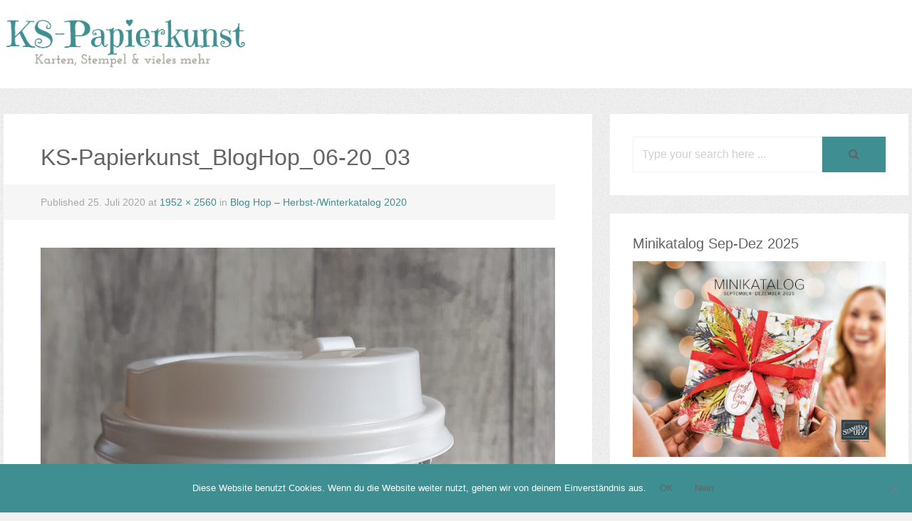

--- FILE ---
content_type: text/html; charset=UTF-8
request_url: https://ks-papierkunst.de/2020/07/26/blog-hop-herbst-winterkatalog-2020/ks-papierkunst_bloghop_06-20_03/
body_size: 8923
content:
<!DOCTYPE html>
<html lang="de">
<head>
	<meta charset="UTF-8">
	<meta name="viewport" content="width=device-width, initial-scale=1">
	<link rel="profile" href="http://gmpg.org/xfn/11">
	<link rel="pingback" href="https://ks-papierkunst.de/xmlrpc.php">
	<meta name='robots' content='index, follow, max-image-preview:large, max-snippet:-1, max-video-preview:-1' />

	<!-- This site is optimized with the Yoast SEO plugin v22.9 - https://yoast.com/wordpress/plugins/seo/ -->
	<title>KS-Papierkunst_BlogHop_06-20_03 - KS-Papierkunst</title>
	<link rel="canonical" href="https://ks-papierkunst.de/2020/07/26/blog-hop-herbst-winterkatalog-2020/ks-papierkunst_bloghop_06-20_03/" />
	<meta property="og:locale" content="de_DE" />
	<meta property="og:type" content="article" />
	<meta property="og:title" content="KS-Papierkunst_BlogHop_06-20_03 - KS-Papierkunst" />
	<meta property="og:url" content="https://ks-papierkunst.de/2020/07/26/blog-hop-herbst-winterkatalog-2020/ks-papierkunst_bloghop_06-20_03/" />
	<meta property="og:site_name" content="KS-Papierkunst" />
	<meta property="og:image" content="https://ks-papierkunst.de/2020/07/26/blog-hop-herbst-winterkatalog-2020/ks-papierkunst_bloghop_06-20_03" />
	<meta property="og:image:width" content="1952" />
	<meta property="og:image:height" content="2560" />
	<meta property="og:image:type" content="image/jpeg" />
	<meta name="twitter:card" content="summary_large_image" />
	<script type="application/ld+json" class="yoast-schema-graph">{"@context":"https://schema.org","@graph":[{"@type":"WebPage","@id":"https://ks-papierkunst.de/2020/07/26/blog-hop-herbst-winterkatalog-2020/ks-papierkunst_bloghop_06-20_03/","url":"https://ks-papierkunst.de/2020/07/26/blog-hop-herbst-winterkatalog-2020/ks-papierkunst_bloghop_06-20_03/","name":"KS-Papierkunst_BlogHop_06-20_03 - KS-Papierkunst","isPartOf":{"@id":"https://ks-papierkunst.de/#website"},"primaryImageOfPage":{"@id":"https://ks-papierkunst.de/2020/07/26/blog-hop-herbst-winterkatalog-2020/ks-papierkunst_bloghop_06-20_03/#primaryimage"},"image":{"@id":"https://ks-papierkunst.de/2020/07/26/blog-hop-herbst-winterkatalog-2020/ks-papierkunst_bloghop_06-20_03/#primaryimage"},"thumbnailUrl":"https://ks-papierkunst.de/wp-content/uploads/2020/07/KS-Papierkunst_BlogHop_06-20_03-scaled.jpg","datePublished":"2020-07-25T14:45:51+00:00","dateModified":"2020-07-25T14:45:51+00:00","breadcrumb":{"@id":"https://ks-papierkunst.de/2020/07/26/blog-hop-herbst-winterkatalog-2020/ks-papierkunst_bloghop_06-20_03/#breadcrumb"},"inLanguage":"de","potentialAction":[{"@type":"ReadAction","target":["https://ks-papierkunst.de/2020/07/26/blog-hop-herbst-winterkatalog-2020/ks-papierkunst_bloghop_06-20_03/"]}]},{"@type":"ImageObject","inLanguage":"de","@id":"https://ks-papierkunst.de/2020/07/26/blog-hop-herbst-winterkatalog-2020/ks-papierkunst_bloghop_06-20_03/#primaryimage","url":"https://ks-papierkunst.de/wp-content/uploads/2020/07/KS-Papierkunst_BlogHop_06-20_03-scaled.jpg","contentUrl":"https://ks-papierkunst.de/wp-content/uploads/2020/07/KS-Papierkunst_BlogHop_06-20_03-scaled.jpg","width":1952,"height":2560},{"@type":"BreadcrumbList","@id":"https://ks-papierkunst.de/2020/07/26/blog-hop-herbst-winterkatalog-2020/ks-papierkunst_bloghop_06-20_03/#breadcrumb","itemListElement":[{"@type":"ListItem","position":1,"name":"Startseite","item":"https://ks-papierkunst.de/"},{"@type":"ListItem","position":2,"name":"Blog Hop &#8211; Herbst-/Winterkatalog 2020","item":"https://ks-papierkunst.de/2020/07/26/blog-hop-herbst-winterkatalog-2020/"},{"@type":"ListItem","position":3,"name":"KS-Papierkunst_BlogHop_06-20_03"}]},{"@type":"WebSite","@id":"https://ks-papierkunst.de/#website","url":"https://ks-papierkunst.de/","name":"KS-Papierkunst","description":"Karten, Stempel &amp; vieles mehr","potentialAction":[{"@type":"SearchAction","target":{"@type":"EntryPoint","urlTemplate":"https://ks-papierkunst.de/?s={search_term_string}"},"query-input":"required name=search_term_string"}],"inLanguage":"de"}]}</script>
	<!-- / Yoast SEO plugin. -->


<link rel="alternate" type="application/rss+xml" title="KS-Papierkunst &raquo; Feed" href="https://ks-papierkunst.de/feed/" />
<link rel="alternate" type="application/rss+xml" title="KS-Papierkunst &raquo; Kommentar-Feed" href="https://ks-papierkunst.de/comments/feed/" />
<link rel="alternate" type="application/rss+xml" title="KS-Papierkunst &raquo; Kommentar-Feed zu KS-Papierkunst_BlogHop_06-20_03" href="https://ks-papierkunst.de/2020/07/26/blog-hop-herbst-winterkatalog-2020/ks-papierkunst_bloghop_06-20_03/feed/" />
<script type="text/javascript">
/* <![CDATA[ */
window._wpemojiSettings = {"baseUrl":"https:\/\/s.w.org\/images\/core\/emoji\/15.0.3\/72x72\/","ext":".png","svgUrl":"https:\/\/s.w.org\/images\/core\/emoji\/15.0.3\/svg\/","svgExt":".svg","source":{"concatemoji":"https:\/\/ks-papierkunst.de\/wp-includes\/js\/wp-emoji-release.min.js?ver=6.5.7"}};
/*! This file is auto-generated */
!function(i,n){var o,s,e;function c(e){try{var t={supportTests:e,timestamp:(new Date).valueOf()};sessionStorage.setItem(o,JSON.stringify(t))}catch(e){}}function p(e,t,n){e.clearRect(0,0,e.canvas.width,e.canvas.height),e.fillText(t,0,0);var t=new Uint32Array(e.getImageData(0,0,e.canvas.width,e.canvas.height).data),r=(e.clearRect(0,0,e.canvas.width,e.canvas.height),e.fillText(n,0,0),new Uint32Array(e.getImageData(0,0,e.canvas.width,e.canvas.height).data));return t.every(function(e,t){return e===r[t]})}function u(e,t,n){switch(t){case"flag":return n(e,"\ud83c\udff3\ufe0f\u200d\u26a7\ufe0f","\ud83c\udff3\ufe0f\u200b\u26a7\ufe0f")?!1:!n(e,"\ud83c\uddfa\ud83c\uddf3","\ud83c\uddfa\u200b\ud83c\uddf3")&&!n(e,"\ud83c\udff4\udb40\udc67\udb40\udc62\udb40\udc65\udb40\udc6e\udb40\udc67\udb40\udc7f","\ud83c\udff4\u200b\udb40\udc67\u200b\udb40\udc62\u200b\udb40\udc65\u200b\udb40\udc6e\u200b\udb40\udc67\u200b\udb40\udc7f");case"emoji":return!n(e,"\ud83d\udc26\u200d\u2b1b","\ud83d\udc26\u200b\u2b1b")}return!1}function f(e,t,n){var r="undefined"!=typeof WorkerGlobalScope&&self instanceof WorkerGlobalScope?new OffscreenCanvas(300,150):i.createElement("canvas"),a=r.getContext("2d",{willReadFrequently:!0}),o=(a.textBaseline="top",a.font="600 32px Arial",{});return e.forEach(function(e){o[e]=t(a,e,n)}),o}function t(e){var t=i.createElement("script");t.src=e,t.defer=!0,i.head.appendChild(t)}"undefined"!=typeof Promise&&(o="wpEmojiSettingsSupports",s=["flag","emoji"],n.supports={everything:!0,everythingExceptFlag:!0},e=new Promise(function(e){i.addEventListener("DOMContentLoaded",e,{once:!0})}),new Promise(function(t){var n=function(){try{var e=JSON.parse(sessionStorage.getItem(o));if("object"==typeof e&&"number"==typeof e.timestamp&&(new Date).valueOf()<e.timestamp+604800&&"object"==typeof e.supportTests)return e.supportTests}catch(e){}return null}();if(!n){if("undefined"!=typeof Worker&&"undefined"!=typeof OffscreenCanvas&&"undefined"!=typeof URL&&URL.createObjectURL&&"undefined"!=typeof Blob)try{var e="postMessage("+f.toString()+"("+[JSON.stringify(s),u.toString(),p.toString()].join(",")+"));",r=new Blob([e],{type:"text/javascript"}),a=new Worker(URL.createObjectURL(r),{name:"wpTestEmojiSupports"});return void(a.onmessage=function(e){c(n=e.data),a.terminate(),t(n)})}catch(e){}c(n=f(s,u,p))}t(n)}).then(function(e){for(var t in e)n.supports[t]=e[t],n.supports.everything=n.supports.everything&&n.supports[t],"flag"!==t&&(n.supports.everythingExceptFlag=n.supports.everythingExceptFlag&&n.supports[t]);n.supports.everythingExceptFlag=n.supports.everythingExceptFlag&&!n.supports.flag,n.DOMReady=!1,n.readyCallback=function(){n.DOMReady=!0}}).then(function(){return e}).then(function(){var e;n.supports.everything||(n.readyCallback(),(e=n.source||{}).concatemoji?t(e.concatemoji):e.wpemoji&&e.twemoji&&(t(e.twemoji),t(e.wpemoji)))}))}((window,document),window._wpemojiSettings);
/* ]]> */
</script>
<style id='wp-emoji-styles-inline-css' type='text/css'>

	img.wp-smiley, img.emoji {
		display: inline !important;
		border: none !important;
		box-shadow: none !important;
		height: 1em !important;
		width: 1em !important;
		margin: 0 0.07em !important;
		vertical-align: -0.1em !important;
		background: none !important;
		padding: 0 !important;
	}
</style>
<link rel='stylesheet' id='wp-block-library-css' href='https://ks-papierkunst.de/wp-includes/css/dist/block-library/style.min.css?ver=6.5.7' type='text/css' media='all' />
<style id='wp-block-library-inline-css' type='text/css'>
.has-text-align-justify{text-align:justify;}
</style>
<link rel='stylesheet' id='mediaelement-css' href='https://ks-papierkunst.de/wp-includes/js/mediaelement/mediaelementplayer-legacy.min.css?ver=4.2.17' type='text/css' media='all' />
<link rel='stylesheet' id='wp-mediaelement-css' href='https://ks-papierkunst.de/wp-includes/js/mediaelement/wp-mediaelement.min.css?ver=6.5.7' type='text/css' media='all' />
<style id='jetpack-sharing-buttons-style-inline-css' type='text/css'>
.jetpack-sharing-buttons__services-list{display:flex;flex-direction:row;flex-wrap:wrap;gap:0;list-style-type:none;margin:5px;padding:0}.jetpack-sharing-buttons__services-list.has-small-icon-size{font-size:12px}.jetpack-sharing-buttons__services-list.has-normal-icon-size{font-size:16px}.jetpack-sharing-buttons__services-list.has-large-icon-size{font-size:24px}.jetpack-sharing-buttons__services-list.has-huge-icon-size{font-size:36px}@media print{.jetpack-sharing-buttons__services-list{display:none!important}}.editor-styles-wrapper .wp-block-jetpack-sharing-buttons{gap:0;padding-inline-start:0}ul.jetpack-sharing-buttons__services-list.has-background{padding:1.25em 2.375em}
</style>
<style id='classic-theme-styles-inline-css' type='text/css'>
/*! This file is auto-generated */
.wp-block-button__link{color:#fff;background-color:#32373c;border-radius:9999px;box-shadow:none;text-decoration:none;padding:calc(.667em + 2px) calc(1.333em + 2px);font-size:1.125em}.wp-block-file__button{background:#32373c;color:#fff;text-decoration:none}
</style>
<style id='global-styles-inline-css' type='text/css'>
body{--wp--preset--color--black: #000000;--wp--preset--color--cyan-bluish-gray: #abb8c3;--wp--preset--color--white: #ffffff;--wp--preset--color--pale-pink: #f78da7;--wp--preset--color--vivid-red: #cf2e2e;--wp--preset--color--luminous-vivid-orange: #ff6900;--wp--preset--color--luminous-vivid-amber: #fcb900;--wp--preset--color--light-green-cyan: #7bdcb5;--wp--preset--color--vivid-green-cyan: #00d084;--wp--preset--color--pale-cyan-blue: #8ed1fc;--wp--preset--color--vivid-cyan-blue: #0693e3;--wp--preset--color--vivid-purple: #9b51e0;--wp--preset--gradient--vivid-cyan-blue-to-vivid-purple: linear-gradient(135deg,rgba(6,147,227,1) 0%,rgb(155,81,224) 100%);--wp--preset--gradient--light-green-cyan-to-vivid-green-cyan: linear-gradient(135deg,rgb(122,220,180) 0%,rgb(0,208,130) 100%);--wp--preset--gradient--luminous-vivid-amber-to-luminous-vivid-orange: linear-gradient(135deg,rgba(252,185,0,1) 0%,rgba(255,105,0,1) 100%);--wp--preset--gradient--luminous-vivid-orange-to-vivid-red: linear-gradient(135deg,rgba(255,105,0,1) 0%,rgb(207,46,46) 100%);--wp--preset--gradient--very-light-gray-to-cyan-bluish-gray: linear-gradient(135deg,rgb(238,238,238) 0%,rgb(169,184,195) 100%);--wp--preset--gradient--cool-to-warm-spectrum: linear-gradient(135deg,rgb(74,234,220) 0%,rgb(151,120,209) 20%,rgb(207,42,186) 40%,rgb(238,44,130) 60%,rgb(251,105,98) 80%,rgb(254,248,76) 100%);--wp--preset--gradient--blush-light-purple: linear-gradient(135deg,rgb(255,206,236) 0%,rgb(152,150,240) 100%);--wp--preset--gradient--blush-bordeaux: linear-gradient(135deg,rgb(254,205,165) 0%,rgb(254,45,45) 50%,rgb(107,0,62) 100%);--wp--preset--gradient--luminous-dusk: linear-gradient(135deg,rgb(255,203,112) 0%,rgb(199,81,192) 50%,rgb(65,88,208) 100%);--wp--preset--gradient--pale-ocean: linear-gradient(135deg,rgb(255,245,203) 0%,rgb(182,227,212) 50%,rgb(51,167,181) 100%);--wp--preset--gradient--electric-grass: linear-gradient(135deg,rgb(202,248,128) 0%,rgb(113,206,126) 100%);--wp--preset--gradient--midnight: linear-gradient(135deg,rgb(2,3,129) 0%,rgb(40,116,252) 100%);--wp--preset--font-size--small: 13px;--wp--preset--font-size--medium: 20px;--wp--preset--font-size--large: 36px;--wp--preset--font-size--x-large: 42px;--wp--preset--spacing--20: 0.44rem;--wp--preset--spacing--30: 0.67rem;--wp--preset--spacing--40: 1rem;--wp--preset--spacing--50: 1.5rem;--wp--preset--spacing--60: 2.25rem;--wp--preset--spacing--70: 3.38rem;--wp--preset--spacing--80: 5.06rem;--wp--preset--shadow--natural: 6px 6px 9px rgba(0, 0, 0, 0.2);--wp--preset--shadow--deep: 12px 12px 50px rgba(0, 0, 0, 0.4);--wp--preset--shadow--sharp: 6px 6px 0px rgba(0, 0, 0, 0.2);--wp--preset--shadow--outlined: 6px 6px 0px -3px rgba(255, 255, 255, 1), 6px 6px rgba(0, 0, 0, 1);--wp--preset--shadow--crisp: 6px 6px 0px rgba(0, 0, 0, 1);}:where(.is-layout-flex){gap: 0.5em;}:where(.is-layout-grid){gap: 0.5em;}body .is-layout-flex{display: flex;}body .is-layout-flex{flex-wrap: wrap;align-items: center;}body .is-layout-flex > *{margin: 0;}body .is-layout-grid{display: grid;}body .is-layout-grid > *{margin: 0;}:where(.wp-block-columns.is-layout-flex){gap: 2em;}:where(.wp-block-columns.is-layout-grid){gap: 2em;}:where(.wp-block-post-template.is-layout-flex){gap: 1.25em;}:where(.wp-block-post-template.is-layout-grid){gap: 1.25em;}.has-black-color{color: var(--wp--preset--color--black) !important;}.has-cyan-bluish-gray-color{color: var(--wp--preset--color--cyan-bluish-gray) !important;}.has-white-color{color: var(--wp--preset--color--white) !important;}.has-pale-pink-color{color: var(--wp--preset--color--pale-pink) !important;}.has-vivid-red-color{color: var(--wp--preset--color--vivid-red) !important;}.has-luminous-vivid-orange-color{color: var(--wp--preset--color--luminous-vivid-orange) !important;}.has-luminous-vivid-amber-color{color: var(--wp--preset--color--luminous-vivid-amber) !important;}.has-light-green-cyan-color{color: var(--wp--preset--color--light-green-cyan) !important;}.has-vivid-green-cyan-color{color: var(--wp--preset--color--vivid-green-cyan) !important;}.has-pale-cyan-blue-color{color: var(--wp--preset--color--pale-cyan-blue) !important;}.has-vivid-cyan-blue-color{color: var(--wp--preset--color--vivid-cyan-blue) !important;}.has-vivid-purple-color{color: var(--wp--preset--color--vivid-purple) !important;}.has-black-background-color{background-color: var(--wp--preset--color--black) !important;}.has-cyan-bluish-gray-background-color{background-color: var(--wp--preset--color--cyan-bluish-gray) !important;}.has-white-background-color{background-color: var(--wp--preset--color--white) !important;}.has-pale-pink-background-color{background-color: var(--wp--preset--color--pale-pink) !important;}.has-vivid-red-background-color{background-color: var(--wp--preset--color--vivid-red) !important;}.has-luminous-vivid-orange-background-color{background-color: var(--wp--preset--color--luminous-vivid-orange) !important;}.has-luminous-vivid-amber-background-color{background-color: var(--wp--preset--color--luminous-vivid-amber) !important;}.has-light-green-cyan-background-color{background-color: var(--wp--preset--color--light-green-cyan) !important;}.has-vivid-green-cyan-background-color{background-color: var(--wp--preset--color--vivid-green-cyan) !important;}.has-pale-cyan-blue-background-color{background-color: var(--wp--preset--color--pale-cyan-blue) !important;}.has-vivid-cyan-blue-background-color{background-color: var(--wp--preset--color--vivid-cyan-blue) !important;}.has-vivid-purple-background-color{background-color: var(--wp--preset--color--vivid-purple) !important;}.has-black-border-color{border-color: var(--wp--preset--color--black) !important;}.has-cyan-bluish-gray-border-color{border-color: var(--wp--preset--color--cyan-bluish-gray) !important;}.has-white-border-color{border-color: var(--wp--preset--color--white) !important;}.has-pale-pink-border-color{border-color: var(--wp--preset--color--pale-pink) !important;}.has-vivid-red-border-color{border-color: var(--wp--preset--color--vivid-red) !important;}.has-luminous-vivid-orange-border-color{border-color: var(--wp--preset--color--luminous-vivid-orange) !important;}.has-luminous-vivid-amber-border-color{border-color: var(--wp--preset--color--luminous-vivid-amber) !important;}.has-light-green-cyan-border-color{border-color: var(--wp--preset--color--light-green-cyan) !important;}.has-vivid-green-cyan-border-color{border-color: var(--wp--preset--color--vivid-green-cyan) !important;}.has-pale-cyan-blue-border-color{border-color: var(--wp--preset--color--pale-cyan-blue) !important;}.has-vivid-cyan-blue-border-color{border-color: var(--wp--preset--color--vivid-cyan-blue) !important;}.has-vivid-purple-border-color{border-color: var(--wp--preset--color--vivid-purple) !important;}.has-vivid-cyan-blue-to-vivid-purple-gradient-background{background: var(--wp--preset--gradient--vivid-cyan-blue-to-vivid-purple) !important;}.has-light-green-cyan-to-vivid-green-cyan-gradient-background{background: var(--wp--preset--gradient--light-green-cyan-to-vivid-green-cyan) !important;}.has-luminous-vivid-amber-to-luminous-vivid-orange-gradient-background{background: var(--wp--preset--gradient--luminous-vivid-amber-to-luminous-vivid-orange) !important;}.has-luminous-vivid-orange-to-vivid-red-gradient-background{background: var(--wp--preset--gradient--luminous-vivid-orange-to-vivid-red) !important;}.has-very-light-gray-to-cyan-bluish-gray-gradient-background{background: var(--wp--preset--gradient--very-light-gray-to-cyan-bluish-gray) !important;}.has-cool-to-warm-spectrum-gradient-background{background: var(--wp--preset--gradient--cool-to-warm-spectrum) !important;}.has-blush-light-purple-gradient-background{background: var(--wp--preset--gradient--blush-light-purple) !important;}.has-blush-bordeaux-gradient-background{background: var(--wp--preset--gradient--blush-bordeaux) !important;}.has-luminous-dusk-gradient-background{background: var(--wp--preset--gradient--luminous-dusk) !important;}.has-pale-ocean-gradient-background{background: var(--wp--preset--gradient--pale-ocean) !important;}.has-electric-grass-gradient-background{background: var(--wp--preset--gradient--electric-grass) !important;}.has-midnight-gradient-background{background: var(--wp--preset--gradient--midnight) !important;}.has-small-font-size{font-size: var(--wp--preset--font-size--small) !important;}.has-medium-font-size{font-size: var(--wp--preset--font-size--medium) !important;}.has-large-font-size{font-size: var(--wp--preset--font-size--large) !important;}.has-x-large-font-size{font-size: var(--wp--preset--font-size--x-large) !important;}
.wp-block-navigation a:where(:not(.wp-element-button)){color: inherit;}
:where(.wp-block-post-template.is-layout-flex){gap: 1.25em;}:where(.wp-block-post-template.is-layout-grid){gap: 1.25em;}
:where(.wp-block-columns.is-layout-flex){gap: 2em;}:where(.wp-block-columns.is-layout-grid){gap: 2em;}
.wp-block-pullquote{font-size: 1.5em;line-height: 1.6;}
</style>
<link rel='stylesheet' id='cookie-notice-front-css' href='https://ks-papierkunst.de/wp-content/plugins/cookie-notice/css/front.min.css?ver=2.5.8' type='text/css' media='all' />
<link rel='stylesheet' id='structr-style-css' href='https://ks-papierkunst.de/wp-content/themes/structr/style.css?ver=6.5.7' type='text/css' media='all' />
<link rel='stylesheet' id='fontawesome-css' href='https://ks-papierkunst.de/wp-content/themes/structr/css/fonts/font-awesome/css/font-awesome.min.css?ver=6.5.7' type='text/css' media='all' />
<link rel='stylesheet' id='ionicons-css' href='https://ks-papierkunst.de/wp-content/themes/structr/css/fonts/ionicons/css/ionicons.min.css?ver=6.5.7' type='text/css' media='all' />
<link rel='stylesheet' id='structr-socials-css' href='https://ks-papierkunst.de/wp-content/themes/structr/css/fonts/struc-socials/css/struc-socials.css?ver=6.5.7' type='text/css' media='all' />
<script type="text/javascript" id="cookie-notice-front-js-before">
/* <![CDATA[ */
var cnArgs = {"ajaxUrl":"https:\/\/ks-papierkunst.de\/wp-admin\/admin-ajax.php","nonce":"c86536f1ff","hideEffect":"fade","position":"bottom","onScroll":false,"onScrollOffset":100,"onClick":false,"cookieName":"cookie_notice_accepted","cookieTime":2592000,"cookieTimeRejected":2592000,"globalCookie":false,"redirection":true,"cache":false,"revokeCookies":false,"revokeCookiesOpt":"automatic"};
/* ]]> */
</script>
<script type="text/javascript" src="https://ks-papierkunst.de/wp-content/plugins/cookie-notice/js/front.min.js?ver=2.5.8" id="cookie-notice-front-js"></script>
<link rel="https://api.w.org/" href="https://ks-papierkunst.de/wp-json/" /><link rel="alternate" type="application/json" href="https://ks-papierkunst.de/wp-json/wp/v2/media/2295" /><link rel="EditURI" type="application/rsd+xml" title="RSD" href="https://ks-papierkunst.de/xmlrpc.php?rsd" />
<meta name="generator" content="WordPress 6.5.7" />
<link rel='shortlink' href='https://ks-papierkunst.de/?p=2295' />
<link rel="alternate" type="application/json+oembed" href="https://ks-papierkunst.de/wp-json/oembed/1.0/embed?url=https%3A%2F%2Fks-papierkunst.de%2F2020%2F07%2F26%2Fblog-hop-herbst-winterkatalog-2020%2Fks-papierkunst_bloghop_06-20_03%2F" />
<link rel="alternate" type="text/xml+oembed" href="https://ks-papierkunst.de/wp-json/oembed/1.0/embed?url=https%3A%2F%2Fks-papierkunst.de%2F2020%2F07%2F26%2Fblog-hop-herbst-winterkatalog-2020%2Fks-papierkunst_bloghop_06-20_03%2F&#038;format=xml" />
<style type="text/css" id="custom-background-css">
body.custom-background { background-image: url("https://ks-papierkunst.de/wp-content/themes/structr/img/noise.png"); background-position: left top; background-size: auto; background-repeat: repeat; background-attachment: fixed; }
</style>
	
<!-- Begin Custom CSS -->
<style type="text/css" id="demo-custom-css">
body, button, input, select, textarea{font-family:"", "Helvetica Neue", sans-serif;color:#636363;}body .inner{max-width:1270px;}blockquote, .post-cats-tags{color:#a7a59b;}a{color:#3f8e91;}button, input[type="submit"], input[type="button"]{background-color:#3f8e91;}
@media screen and ( max-width:1270px ){.inner, .structr-blocks-enabled .main-area .inner{padding:0 1em;}.struc-social-area ul li:last-child a{padding-right:1em;}.main-area .inner, .top-area .inner, .structr-blocks-enabled .main-area .blocks-temp-two.inner{padding:0;}.footer-area.full .inner{padding:0 1.5em;}}
</style>
<!-- End Custom CSS -->
</head>
<body class="attachment attachment-template-default single single-attachment postid-2295 attachmentid-2295 attachment-jpeg custom-background cookies-not-set two-col cs">

	
	
				<div class="header-area full">
			<div class="inner">
							<header id="masthead" class="site-header">
					<div class="site-branding">
											<a href="https://ks-papierkunst.de/">
							<img src="https://ks-papierkunst.de/wp-content/uploads/2017/02/KS-Papierkunst_bearbeitet-1_2.png" alt="">
						</a>
										</div>

									</header>
						</div>
		</div><!-- header-area -->
				<div class="main-area full">
		<div class="inner">
								<div id="main-content" class="site-content">
					<div id="content" class="content-area">
	<article style="border-bottom: none;" id="post-2295" class="post-2295 attachment type-attachment status-inherit hentry top">
	<header class="entry-header">
		<div class="inside-hcontent">
			<h2 class="entry-title">KS-Papierkunst_BlogHop_06-20_03</h2>			<div class="byline entry-meta">
				<span class="attachment-byline">Published <span class="entry-date"><time class="entry-date" datetime="" pubdate>25. Juli 2020</time></span> at <a href="" title="Link to full-size image">1952 &times; 2560</a> in <a href="https://ks-papierkunst.de/2020/07/26/blog-hop-herbst-winterkatalog-2020/" title="Return to Blog Hop &#8211; Herbst-/Winterkatalog 2020" rel="gallery">Blog Hop &#8211; Herbst-/Winterkatalog 2020</a></span>
			</div>
		</div>
	</header>
	<section class="entry-content">
		<div class="inside-content">
			<div class="entry-attachment">
				<div class="attachment">
										<a href="" title="" rel="attachment">
						<img width="915" height="1200" src="https://ks-papierkunst.de/wp-content/uploads/2020/07/KS-Papierkunst_BlogHop_06-20_03-scaled.jpg" class="attachment-1200x1200 size-1200x1200" alt="" decoding="async" fetchpriority="high" srcset="https://ks-papierkunst.de/wp-content/uploads/2020/07/KS-Papierkunst_BlogHop_06-20_03-scaled.jpg 1952w, https://ks-papierkunst.de/wp-content/uploads/2020/07/KS-Papierkunst_BlogHop_06-20_03-229x300.jpg 229w, https://ks-papierkunst.de/wp-content/uploads/2020/07/KS-Papierkunst_BlogHop_06-20_03-781x1024.jpg 781w, https://ks-papierkunst.de/wp-content/uploads/2020/07/KS-Papierkunst_BlogHop_06-20_03-768x1007.jpg 768w, https://ks-papierkunst.de/wp-content/uploads/2020/07/KS-Papierkunst_BlogHop_06-20_03-1171x1536.jpg 1171w, https://ks-papierkunst.de/wp-content/uploads/2020/07/KS-Papierkunst_BlogHop_06-20_03-1562x2048.jpg 1562w" sizes="(max-width: 915px) 100vw, 915px" />					</a>
				</div>
							</div>
		</div>
	</section>
</article>
<div class="prev-next-nav">
	<nav class="post-navigation image-navigation clearfix">
		<div class="nav-previous image-nav border-box">
			<a href='https://ks-papierkunst.de/2020/07/26/blog-hop-herbst-winterkatalog-2020/ks-papierkunst_bloghop_06-20_02/'>Previous</a>		</div>
		<div class="nav-next image-nav border-box">
			<a href='https://ks-papierkunst.de/2020/07/26/blog-hop-herbst-winterkatalog-2020/ks-papierkunst_bloghop_06-20_04/'>Next</a>		</div>
	</nav>
</div>
	</div>

<div id="aside-one" class="widget-area sidebars sidebar-one border-box" role="complementary">
	<aside id="search-4" class="widget widget_search"><form role="search" method="get" id="searchform" action="https://ks-papierkunst.de/">
	<div><label class="screen-reader-text" for="s">Search for:</label>
		<input type="text" name="s" id="s" value="Type your search here ..." onfocus="if (this.value == 'Type your search here ...') {this.value = '';}" onblur="if (this.value == '') {this.value = 'Type your search here ...';}" />
		<button type="submit" class="search-submit structr-search-icon" id="searchsubmit" /></button>
	</div>
</form>
</aside><aside id="widget_sp_image-40" class="widget widget_sp_image"><h5 class="widget-title">Minikatalog Sep-Dez 2025</h5><a href="https://issuu.com/stampinup/docs/minikatalog_september-dezember_2025_de?fr=xKAE9_zU1NQ" target="_blank" class="widget_sp_image-image-link" title="Minikatalog Sep-Dez 2025"><img width="850" height="657" alt="Minikatalog Sep-Dez 2025" class="attachment-full" style="max-width: 100%;" srcset="https://ks-papierkunst.de/wp-content/uploads/2025/11/Minikatalog-SEP-DEZ-2024.jpg 850w, https://ks-papierkunst.de/wp-content/uploads/2025/11/Minikatalog-SEP-DEZ-2024-300x232.jpg 300w, https://ks-papierkunst.de/wp-content/uploads/2025/11/Minikatalog-SEP-DEZ-2024-768x594.jpg 768w" sizes="(max-width: 850px) 100vw, 850px" src="https://ks-papierkunst.de/wp-content/uploads/2025/11/Minikatalog-SEP-DEZ-2024.jpg" /></a></aside><aside id="widget_sp_image-17" class="widget widget_sp_image"><h5 class="widget-title">Jahreskatalog 2025-2026</h5><a href="https://issuu.com/stampinup/docs/jahreskatalog_2025-2026_de?fr=xKAE9_zU1NQ" target="_blank" class="widget_sp_image-image-link" title="Jahreskatalog 2025-2026"><img width="588" height="761" alt="Jahreskatalog 2025-2026" class="attachment-full" style="max-width: 100%;" srcset="https://ks-papierkunst.de/wp-content/uploads/2025/11/Jahreskatalog-2025-2026.jpg 588w, https://ks-papierkunst.de/wp-content/uploads/2025/11/Jahreskatalog-2025-2026-232x300.jpg 232w" sizes="(max-width: 588px) 100vw, 588px" src="https://ks-papierkunst.de/wp-content/uploads/2025/11/Jahreskatalog-2025-2026.jpg" /></a></aside><aside id="widget_sp_image-34" class="widget widget_sp_image"><a href="https://ks-papierkunst.de/set-produktlinie/" target="_self" class="widget_sp_image-image-link"><img width="2100" height="768" class="attachment-full" style="max-width: 100%;" srcset="https://ks-papierkunst.de/wp-content/uploads/2022/02/06.01.21_BANNER3_GOLIVE_DE.jpg 2100w, https://ks-papierkunst.de/wp-content/uploads/2022/02/06.01.21_BANNER3_GOLIVE_DE-300x110.jpg 300w, https://ks-papierkunst.de/wp-content/uploads/2022/02/06.01.21_BANNER3_GOLIVE_DE-1024x374.jpg 1024w, https://ks-papierkunst.de/wp-content/uploads/2022/02/06.01.21_BANNER3_GOLIVE_DE-768x281.jpg 768w, https://ks-papierkunst.de/wp-content/uploads/2022/02/06.01.21_BANNER3_GOLIVE_DE-1536x562.jpg 1536w, https://ks-papierkunst.de/wp-content/uploads/2022/02/06.01.21_BANNER3_GOLIVE_DE-2048x749.jpg 2048w" sizes="(max-width: 2100px) 100vw, 2100px" src="https://ks-papierkunst.de/wp-content/uploads/2022/02/06.01.21_BANNER3_GOLIVE_DE.jpg" /></a></aside><aside id="categories-2" class="widget widget_categories"><h5 class="widget-title">Kategorien</h5><form action="https://ks-papierkunst.de" method="get"><label class="screen-reader-text" for="cat">Kategorien</label><select  name='cat' id='cat' class='postform'>
	<option value='-1'>Kategorie auswählen</option>
	<option class="level-0" value="1">Allgemein</option>
	<option class="level-0" value="41">Anhänger</option>
	<option class="level-0" value="60">Aquarelltechnik</option>
	<option class="level-0" value="59">Besondere Kartenformen</option>
	<option class="level-0" value="57">Bilderrahmen</option>
	<option class="level-0" value="20">Blog Hop</option>
	<option class="level-0" value="38">Danke</option>
	<option class="level-0" value="54">Deko</option>
	<option class="level-0" value="48">Diorama</option>
	<option class="level-0" value="37">Einladung</option>
	<option class="level-0" value="61">Embossingtechnik</option>
	<option class="level-0" value="52">Explosionsbox</option>
	<option class="level-0" value="68">Flohmarkt</option>
	<option class="level-0" value="47">Gastgeschenke</option>
	<option class="level-0" value="9">Geburtstag</option>
	<option class="level-0" value="53">Geschenke</option>
	<option class="level-0" value="63">Glück</option>
	<option class="level-0" value="56">Grußkarte</option>
	<option class="level-0" value="40">Halloween</option>
	<option class="level-0" value="69">Herbst</option>
	<option class="level-0" value="65">Hochzeit</option>
	<option class="level-0" value="70">Kalender</option>
	<option class="level-0" value="7">Karten</option>
	<option class="level-0" value="49">Kinder</option>
	<option class="level-0" value="19">Männer</option>
	<option class="level-0" value="62">Minialbum</option>
	<option class="level-0" value="45">Onstage</option>
	<option class="level-0" value="67">Ostern</option>
	<option class="level-0" value="64">Prägen</option>
	<option class="level-0" value="55">Projektset</option>
	<option class="level-0" value="58">SAB</option>
	<option class="level-0" value="39">Scheunenparty</option>
	<option class="level-0" value="66">Silvester</option>
	<option class="level-0" value="50">Stampin Blends</option>
	<option class="level-0" value="51">Strukturpaste</option>
	<option class="level-0" value="46">Swap</option>
	<option class="level-0" value="36">Taufe</option>
	<option class="level-0" value="43">Tischdeko</option>
	<option class="level-0" value="44">Trauer</option>
	<option class="level-0" value="8">Verpackungen</option>
	<option class="level-0" value="42">Weihnachten</option>
	<option class="level-0" value="35">Workshop</option>
</select>
</form><script type="text/javascript">
/* <![CDATA[ */

(function() {
	var dropdown = document.getElementById( "cat" );
	function onCatChange() {
		if ( dropdown.options[ dropdown.selectedIndex ].value > 0 ) {
			dropdown.parentNode.submit();
		}
	}
	dropdown.onchange = onCatChange;
})();

/* ]]> */
</script>
</aside>
		<aside id="recent-posts-2" class="widget widget_recent_entries">
		<h5 class="widget-title">Neueste Beiträge</h5>
		<ul>
											<li>
					<a href="https://ks-papierkunst.de/2024/06/30/scheunenparty-herbst-2024-anmeldung/">Scheunenparty Herbst 2024 &#8211; Anmeldung</a>
									</li>
											<li>
					<a href="https://ks-papierkunst.de/2023/12/27/auslosung-adventskalender-2023-by-scraphexe-von-tuerchen-22/">Auslosung Adventskalender 2023 by Scraphexe von Türchen 22</a>
									</li>
											<li>
					<a href="https://ks-papierkunst.de/2023/12/22/gastbeitrag-adventskalender-2023-by-scraphexe-tuer-22/">Gastbeitrag Adventskalender 2023 by Scraphexe &#8211; Tür 22</a>
									</li>
											<li>
					<a href="https://ks-papierkunst.de/2023/12/14/auslosung-adventskalender-2023-by-scraphexe-von-tuerchen-11/">Auslosung Adventskalender 2023 by Scraphexe von Türchen 11</a>
									</li>
											<li>
					<a href="https://ks-papierkunst.de/2023/12/11/gastbeitrag-adventskalender-2023-by-scraphexe-tuer-11/">Gastbeitrag Adventskalender 2023 by Scraphexe &#8211; Tür 11</a>
									</li>
					</ul>

		</aside><aside id="archives-2" class="widget widget_archive"><h5 class="widget-title">Archiv</h5>		<label class="screen-reader-text" for="archives-dropdown-2">Archiv</label>
		<select id="archives-dropdown-2" name="archive-dropdown">
			
			<option value="">Monat auswählen</option>
				<option value='https://ks-papierkunst.de/2024/06/'> Juni 2024 </option>
	<option value='https://ks-papierkunst.de/2023/12/'> Dezember 2023 </option>
	<option value='https://ks-papierkunst.de/2023/11/'> November 2023 </option>
	<option value='https://ks-papierkunst.de/2023/07/'> Juli 2023 </option>
	<option value='https://ks-papierkunst.de/2023/01/'> Januar 2023 </option>
	<option value='https://ks-papierkunst.de/2022/12/'> Dezember 2022 </option>
	<option value='https://ks-papierkunst.de/2022/11/'> November 2022 </option>
	<option value='https://ks-papierkunst.de/2022/10/'> Oktober 2022 </option>
	<option value='https://ks-papierkunst.de/2022/05/'> Mai 2022 </option>
	<option value='https://ks-papierkunst.de/2022/04/'> April 2022 </option>
	<option value='https://ks-papierkunst.de/2021/12/'> Dezember 2021 </option>
	<option value='https://ks-papierkunst.de/2021/05/'> Mai 2021 </option>
	<option value='https://ks-papierkunst.de/2021/04/'> April 2021 </option>
	<option value='https://ks-papierkunst.de/2021/03/'> März 2021 </option>
	<option value='https://ks-papierkunst.de/2021/02/'> Februar 2021 </option>
	<option value='https://ks-papierkunst.de/2021/01/'> Januar 2021 </option>
	<option value='https://ks-papierkunst.de/2020/12/'> Dezember 2020 </option>
	<option value='https://ks-papierkunst.de/2020/11/'> November 2020 </option>
	<option value='https://ks-papierkunst.de/2020/10/'> Oktober 2020 </option>
	<option value='https://ks-papierkunst.de/2020/09/'> September 2020 </option>
	<option value='https://ks-papierkunst.de/2020/08/'> August 2020 </option>
	<option value='https://ks-papierkunst.de/2020/07/'> Juli 2020 </option>
	<option value='https://ks-papierkunst.de/2020/06/'> Juni 2020 </option>
	<option value='https://ks-papierkunst.de/2020/05/'> Mai 2020 </option>
	<option value='https://ks-papierkunst.de/2020/04/'> April 2020 </option>
	<option value='https://ks-papierkunst.de/2020/03/'> März 2020 </option>
	<option value='https://ks-papierkunst.de/2020/01/'> Januar 2020 </option>
	<option value='https://ks-papierkunst.de/2019/12/'> Dezember 2019 </option>
	<option value='https://ks-papierkunst.de/2019/11/'> November 2019 </option>
	<option value='https://ks-papierkunst.de/2019/10/'> Oktober 2019 </option>
	<option value='https://ks-papierkunst.de/2019/09/'> September 2019 </option>
	<option value='https://ks-papierkunst.de/2019/08/'> August 2019 </option>
	<option value='https://ks-papierkunst.de/2019/07/'> Juli 2019 </option>
	<option value='https://ks-papierkunst.de/2019/06/'> Juni 2019 </option>
	<option value='https://ks-papierkunst.de/2019/05/'> Mai 2019 </option>
	<option value='https://ks-papierkunst.de/2019/04/'> April 2019 </option>
	<option value='https://ks-papierkunst.de/2019/03/'> März 2019 </option>
	<option value='https://ks-papierkunst.de/2019/01/'> Januar 2019 </option>
	<option value='https://ks-papierkunst.de/2018/12/'> Dezember 2018 </option>
	<option value='https://ks-papierkunst.de/2018/11/'> November 2018 </option>
	<option value='https://ks-papierkunst.de/2018/10/'> Oktober 2018 </option>
	<option value='https://ks-papierkunst.de/2018/08/'> August 2018 </option>
	<option value='https://ks-papierkunst.de/2018/07/'> Juli 2018 </option>
	<option value='https://ks-papierkunst.de/2018/05/'> Mai 2018 </option>
	<option value='https://ks-papierkunst.de/2018/03/'> März 2018 </option>
	<option value='https://ks-papierkunst.de/2018/02/'> Februar 2018 </option>
	<option value='https://ks-papierkunst.de/2018/01/'> Januar 2018 </option>
	<option value='https://ks-papierkunst.de/2017/12/'> Dezember 2017 </option>
	<option value='https://ks-papierkunst.de/2017/11/'> November 2017 </option>
	<option value='https://ks-papierkunst.de/2017/10/'> Oktober 2017 </option>
	<option value='https://ks-papierkunst.de/2017/09/'> September 2017 </option>
	<option value='https://ks-papierkunst.de/2017/08/'> August 2017 </option>
	<option value='https://ks-papierkunst.de/2017/06/'> Juni 2017 </option>
	<option value='https://ks-papierkunst.de/2017/05/'> Mai 2017 </option>
	<option value='https://ks-papierkunst.de/2017/04/'> April 2017 </option>
	<option value='https://ks-papierkunst.de/2017/03/'> März 2017 </option>
	<option value='https://ks-papierkunst.de/2017/02/'> Februar 2017 </option>

		</select>

			<script type="text/javascript">
/* <![CDATA[ */

(function() {
	var dropdown = document.getElementById( "archives-dropdown-2" );
	function onSelectChange() {
		if ( dropdown.options[ dropdown.selectedIndex ].value !== '' ) {
			document.location.href = this.options[ this.selectedIndex ].value;
		}
	}
	dropdown.onchange = onSelectChange;
})();

/* ]]> */
</script>
</aside></div>
			</div>
				</div>
	</div><!-- main-area -->

	
			<div class="footer-area full">
					<div class="inner">
				<footer class="site-footer">
					<div id="footer-columns" class="no-foot-cols footer-widgets clearfix">
												<div class="foot-col-inside clearfix">
																																		</div>
											</div>
				</footer>
			</div>
					<div class="site-info">
				<div class="inner">
					<span>© Copyright 2017-2022 – Alle Inhalte, insbesondere Texte, Fotografien und Grafiken sind urheberrechtlich geschützt. Alle Rechte, einschließlich der Vervielfältigung, Veröffentlichung, Bearbeitung und Übersetzung, bleiben vorbehalten, KS-Papierkunst.</span>

									</div>
			</div>
		</div><!-- footer-area -->

		
	<script type="text/javascript" src="https://ks-papierkunst.de/wp-content/themes/structr/js/navigation.js?ver=1.0.5" id="structr-navigation-js"></script>
<script type="text/javascript" src="https://ks-papierkunst.de/wp-content/themes/structr/js/skip-link-focus-fix.js?ver=1.0.5" id="structr-skip-link-focus-fix-js"></script>
<script type="text/javascript" src="https://ks-papierkunst.de/wp-includes/js/comment-reply.min.js?ver=6.5.7" id="comment-reply-js" async="async" data-wp-strategy="async"></script>

		<!-- Cookie Notice plugin v2.5.8 by Hu-manity.co https://hu-manity.co/ -->
		<div id="cookie-notice" role="dialog" class="cookie-notice-hidden cookie-revoke-hidden cn-position-bottom" aria-label="Cookie Notice" style="background-color: rgba(63,142,145,1);"><div class="cookie-notice-container" style="color: #fff"><span id="cn-notice-text" class="cn-text-container">Diese Website benutzt Cookies. Wenn du die Website weiter nutzt, gehen wir von deinem Einverständnis aus.</span><span id="cn-notice-buttons" class="cn-buttons-container"><button id="cn-accept-cookie" data-cookie-set="accept" class="cn-set-cookie cn-button cn-button-custom button" aria-label="OK">OK</button><button id="cn-refuse-cookie" data-cookie-set="refuse" class="cn-set-cookie cn-button cn-button-custom button" aria-label="Nein">Nein</button></span><button id="cn-close-notice" data-cookie-set="accept" class="cn-close-icon" aria-label="Nein"></button></div>
			
		</div>
		<!-- / Cookie Notice plugin -->	</body>
</html>


--- FILE ---
content_type: text/css
request_url: https://ks-papierkunst.de/wp-content/themes/structr/css/fonts/struc-socials/css/struc-socials.css?ver=6.5.7
body_size: 782
content:
@font-face {
	font-family: 'struc-socials';
	src:    url('../fonts/struc-socials.eot?xuzl16');
	src:    url('../fonts/struc-socials.eot?xuzl16#iefix') format('embedded-opentype'),
		url('../fonts/struc-socials.ttf?xuzl16') format('truetype'),
		url('../fonts/struc-socials.woff?xuzl16') format('woff'),
		url('../fonts/struc-socials.svg?xuzl16#struc-socials') format('svg');
	font-weight: normal;
	font-style: normal;
}

[class^="icon-"], [class*=" icon-"] {
	/* use !important to prevent issues with browser extensions that change fonts */
	font-family: 'struc-socials' !important;
	speak: none;
	font-style: normal;
	font-weight: normal;
	font-variant: normal;
	text-transform: none;
	line-height: 1;

	/* Better Font Rendering =========== */
	-webkit-font-smoothing: antialiased;
	-moz-osx-font-smoothing: grayscale;
}

.icon-facebook .path1:before {
	content: "\e8fe";
	color: rgb(109, 133, 180);
}
.icon-facebook .path2:before {
	content: "\e8ff";
	margin-left: -1em;
	color: rgb(91, 111, 152);
}
.icon-facebook .path3:before {
	content: "\e900";
	margin-left: -1em;
	color: rgb(255, 255, 255);
}
.icon-facebook .path4:before {
	content: "\e901";
	margin-left: -1em;
	color: rgb(241, 242, 242);
}
.icon-facebook .path5:before {
	content: "\e902";
	margin-left: -1em;
	color: rgb(241, 242, 242);
}
.icon-github .path1:before {
	content: "\e905";
	color: rgb(97, 95, 95);
}
.icon-github .path2:before {
	content: "\e906";
	margin-left: -1em;
	color: rgb(75, 74, 74);
}
.icon-github .path3:before {
	content: "\e907";
	margin-left: -1em;
	color: rgb(255, 255, 255);
}
.icon-github .path4:before {
	content: "\e908";
	margin-left: -1em;
	color: rgb(255, 255, 255);
}
.icon-github .path5:before {
	content: "\e909";
	margin-left: -1em;
	color: rgb(255, 255, 255);
}
.icon-github .path6:before {
	content: "\e90a";
	margin-left: -1em;
	color: rgb(241, 242, 242);
}
.icon-google .path1:before {
	content: "\e903";
	color: rgb(231, 114, 93);
}
.icon-google .path2:before {
	content: "\e904";
	margin-left: -1em;
	color: rgb(211, 105, 85);
}
.icon-google .path3:before {
	content: "\e90b";
	margin-left: -1em;
	color: rgb(255, 255, 255);
}
.icon-google .path4:before {
	content: "\e90c";
	margin-left: -1em;
	color: rgb(241, 242, 242);
}
.icon-google .path5:before {
	content: "\e90d";
	margin-left: -1em;
	color: rgb(255, 255, 255);
}
.icon-instagram .path1:before {
	content: "\e910";
	color: rgb(240, 93, 74);
}
.icon-instagram .path2:before {
	content: "\e911";
	margin-left: -1em;
	color: rgb(217, 84, 67);
}
.icon-instagram .path3:before {
	content: "\e912";
	margin-left: -1em;
	color: rgb(255, 255, 255);
}
.icon-instagram .path4:before {
	content: "\e913";
	margin-left: -1em;
	color: rgb(241, 242, 242);
}
.icon-linkedin .path1:before {
	content: "\e914";
	color: rgb(136, 190, 225);
}
.icon-linkedin .path2:before {
	content: "\e915";
	margin-left: -1em;
	color: rgb(129, 175, 210);
}
.icon-linkedin .path3:before {
	content: "\e916";
	margin-left: -1em;
	color: rgb(255, 255, 255);
}
.icon-linkedin .path4:before {
	content: "\e917";
	margin-left: -1em;
	color: rgb(255, 255, 255);
}
.icon-linkedin .path5:before {
	content: "\e918";
	margin-left: -1em;
	color: rgb(255, 255, 255);
}
.icon-linkedin .path6:before {
	content: "\e919";
	margin-left: -1em;
	color: rgb(241, 242, 242);
}
.icon-pinterest .path1:before {
	content: "\e91a";
	color: rgb(223, 87, 69);
}
.icon-pinterest .path2:before {
	content: "\e91b";
	margin-left: -1em;
	color: rgb(198, 76, 60);
}
.icon-pinterest .path3:before {
	content: "\e91c";
	margin-left: -1em;
	color: rgb(255, 255, 255);
}
.icon-pinterest .path4:before {
	content: "\e91d";
	margin-left: -1em;
	color: rgb(241, 242, 242);
}
.icon-rss .path1:before {
	content: "\e91e";
	color: rgb(253, 192, 98);
}
.icon-rss .path2:before {
	content: "\e91f";
	margin-left: -1em;
	color: rgb(243, 178, 93);
}
.icon-rss .path3:before {
	content: "\e920";
	margin-left: -1em;
	color: rgb(255, 255, 255);
}
.icon-rss .path4:before {
	content: "\e921";
	margin-left: -1em;
	color: rgb(255, 255, 255);
}
.icon-rss .path5:before {
	content: "\e922";
	margin-left: -1em;
	color: rgb(255, 255, 255);
}
.icon-rss .path6:before {
	content: "\e923";
	margin-left: -1em;
	color: rgb(241, 242, 242);
}
.icon-tumblr .path1:before {
	content: "\e924";
	color: rgb(94, 118, 148);
}
.icon-tumblr .path2:before {
	content: "\e925";
	margin-left: -1em;
	color: rgb(86, 108, 135);
}
.icon-tumblr .path3:before {
	content: "\e926";
	margin-left: -1em;
	color: rgb(255, 255, 255);
}
.icon-tumblr .path4:before {
	content: "\e927";
	margin-left: -1em;
	color: rgb(241, 242, 242);
}
.icon-tumblr .path5:before {
	content: "\e928";
	margin-left: -1em;
	color: rgb(241, 242, 242);
}
.icon-twitter .path1:before {
	content: "\e929";
	color: rgb(136, 190, 225);
}
.icon-twitter .path2:before {
	content: "\e92a";
	margin-left: -1em;
	color: rgb(129, 175, 210);
}
.icon-twitter .path3:before {
	content: "\e92b";
	margin-left: -1em;
	color: rgb(255, 255, 255);
}
.icon-twitter .path4:before {
	content: "\e92c";
	margin-left: -1em;
	color: rgb(241, 242, 242);
}
.icon-youtube .path1:before {
	content: "\e92d";
	color: rgb(223, 87, 69);
}
.icon-youtube .path2:before {
	content: "\e92e";
	margin-left: -1em;
	color: rgb(198, 76, 60);
}
.icon-youtube .path3:before {
	content: "\e92f";
	margin-left: -1em;
	color: rgb(255, 255, 255);
}
.icon-youtube .path4:before {
	content: "\e930";
	margin-left: -1em;
	color: rgb(241, 242, 242);
}
